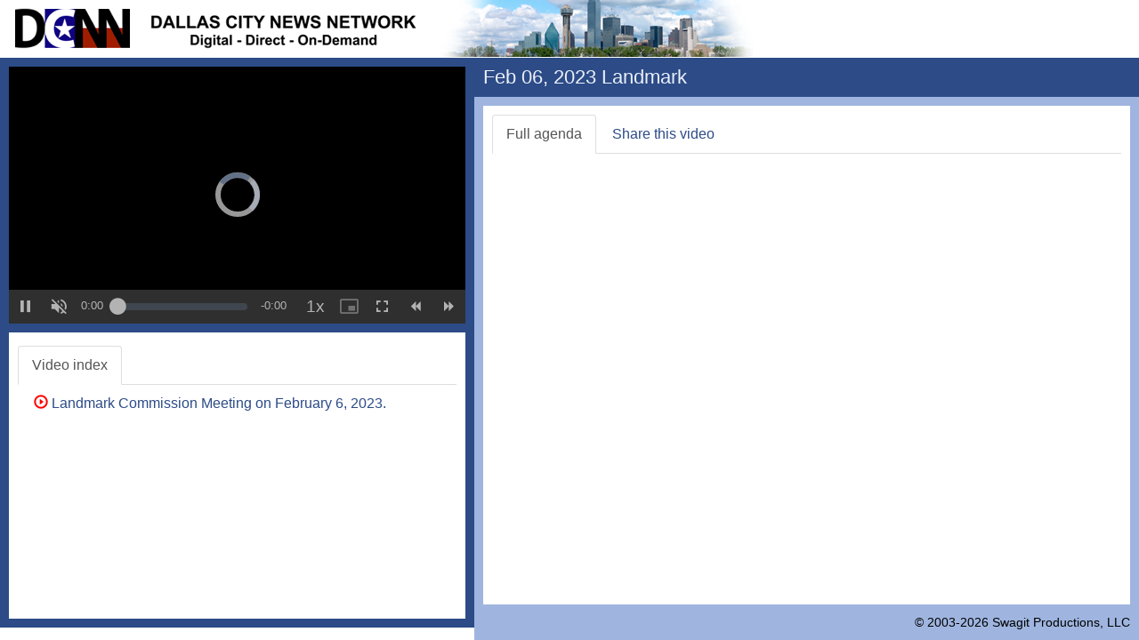

--- FILE ---
content_type: text/html; charset=utf-8
request_url: https://dallastx.new.swagit.com/videos/206930
body_size: 55661
content:
<!DOCTYPE html>
<html lang="en">
<head>
  <meta charset="utf-8">
  <meta http-equiv="X-UA-Compatible" content="IE=edge">
  <meta name="viewport" content="width=device-width, initial-scale=1">  <meta http-equiv="Content-Type" content="text/html; charset=iso-8859-1" />
  
  <title>Feb 06, 2023 Landmark - Dallas, TX</title>

  <script src="/assets/application-84b1c92415b2ab208d522e647cfca26328d1b8e25e43fd8db4c69271e3a18c2d.js" data-turbolinks-track="true"></script>

  <!-- Latest compiled and minified CSS -->
  <link rel="stylesheet" href="https://maxcdn.bootstrapcdn.com/bootstrap/3.3.7/css/bootstrap.min.css" integrity="sha384-BVYiiSIFeK1dGmJRAkycuHAHRg32OmUcww7on3RYdg4Va+PmSTsz/K68vbdEjh4u" crossorigin="anonymous">
  <!-- Latest compiled and minified JavaScript -->
  <script src="https://maxcdn.bootstrapcdn.com/bootstrap/3.3.7/js/bootstrap.min.js" integrity="sha384-Tc5IQib027qvyjSMfHjOMaLkfuWVxZxUPnCJA7l2mCWNIpG9mGCD8wGNIcPD7Txa" crossorigin="anonymous"></script>
  <meta property="og:title" content="Feb 06, 2023 Landmark - Dallas, TX" />
  <link rel="stylesheet" href="/css/social-likes_flat.css">

  <link href="https://cdn.jsdelivr.net/npm/video.js@7.20.2/dist/video-js.min.css" rel="stylesheet" />
  <link href="/css/vjs-skin.css" rel="stylesheet" />

  <!-- If you'd like to support IE8 (for Video.js versions prior to v7) -->
  <script src="https://cdn.jsdelivr.net/npm/videojs-ie8@1.1.2/dist/videojs-ie8.min.js"></script>

  <script src="https://cdn.jsdelivr.net/npm/video.js@7.20.2/dist/video.min.js"></script>
  <script src="https://cdn.jsdelivr.net/npm/videojs-flash@2.2.1/dist/videojs-flash.min.js"></script>
  <script src="https://cdn.jsdelivr.net/npm/@brightcove/videojs-flashls-source-handler@1.4.8/dist/videojs-flashls-source-handler.min.js"></script>
    
  <script src="/jwplayer-8.14.0/jwplayer.js"></script>
  <script type="text/javascript">jwplayer.key="w/w1LBkqYA/K1cL06BsNVzYmXXMUVMMItKzpqeGp6MiUr0Bs";</script>

  <style type="text/css">

    .vjs-text-track-display div {
      font-size: 1.15em;
    }
    video::-webkit-media-text-track-display {
      font-size: 1.15em;
      font-size: 1.5vh;
    }

    .video-js .vjs-remaining-time {
      margin-right: 10px;
    }

    #vjs-player .vjs-mouse-display {
      z-index: 2;
    }



    /*
    .media-heading {font-size: 20px;font-weight: bold;}
    */
		h1 {
			font-size: 22px;
		}
		h2 {
			font-size: 20px;
		}
		h3 {
			font-size: 18px;
		}
		h4 {
			font-size: 16px;
		}
    h5 {
			font-size: 14px;
		}
    h6 {
			font-size: 12px;
		}

    body {
      font-size: 16px;
    }

    em { color: red; }

    #header {
        width:100%;
        height:64px;
        background-image:url(/images/logos/dallastx-wide.png);
        background-repeat:no-repeat;
        background-color: #e5dbd5;
        background-color: #ffffff;
        cursor:pointer;
      height: 65px; /*Height of top section*/
      border-bottom: thin solid #ffffff;
      color: #E1E1C8;
    }

    #footerbar {
      background: #9FB5E0;
      padding-bottom: 10px;
      color: #000000;
      /* dkk
      border-top: 1px solid #2C4B87;
      */
    }
    #footerbar a:link, #footerbar a:visited, #footerbar a:active, #footerbar a:hover {
      color: #000000;
      text-decoration:none;
    }
    #footerbar a:hover {
      text-decoration:underline;
    }

    #copyright {
      text-align: right;
      font-size: 90%;
      padding-right: 10px;
    }

    #disclaimer {
      text-align: center;
      font-size: 80%;
    }

    #title, #xs-title {
      background: #2C4B87;
      padding: 10px;
    }
    #title h1, #xs-title h1 {
      margin: 0;
      color: #EBF0FA;
    }

    #contentwrap {
      background: #9FB5E0;
      padding: 10px;
    }

    #leftcolumnwrap {
      background: #2C4B87;
      padding:10px;
    }

    #info-image {
      height:93px;
      height:71px;
      padding-right:10px;
      padding-bottom:10px;
    }

    #info {
      padding:10px;
      margin-top:10px;
      min-height: 120px;
      overflow-x: hidden;
    }

    #xshare label, #xshare b {
      color: #2C4B87;
    }

    #share hr {
      margin-top:0px;
      margin-bottom: 10px;
    }

    a, a:hover, a:focus {
      color: #2C4B87;
    }

    .btn-link {
      color: #2C4B87;
    }

    .nav-tabs > li > a:hover, .nav-tabs > li > a:focus {
      background-color: #EBF0FA;
      color: #333;
    }

    .row-no-padding > [class*="col-"] {
      padding-left: 0 !important;
      padding-right: 0 !important;
    }

    .jssocials-share a {
      padding-top: 3px;
      padding-bottom: 3px;
    }
  </style>

  <script type="text/javascript" src="/js/jquery.ba-hashchange.js"></script>

  <!-- Google tag (gtag.js) -->
  <script async src="https://www.googletagmanager.com/gtag/js?id=UA-34101824-26"></script>
  <script>
    window.dataLayer = window.dataLayer || [];
    function gtag(){dataLayer.push(arguments);}
    gtag('js', new Date());

    gtag('config', 'UA-34101824-26', {
      page_location: 'https://dallastx.swagit.com/dallastx/videos/Feb 06, 2023 Landmark'
    });
  </script>

  <style>

    /* Small Devices, Tablets */
    @media only screen and (min-width : 992px) {
      body {
        /* overflow:hidden;*/
      }

    }
    .tab-pane {
      height: 100%;
      overflow-x: hidden;
    }
    @media (max-width: 992px){
      body {
        overflow: auto;
      }
    }
  </style>

  <script type="text/javascript">
    function test(what) {
      alert(what);
    }

    // $.noConflict();

    function isBreakpoint( alias ) {
        return jQuery('.device-' + alias).is(':visible');
    }

    function resizePage() {


      if( isBreakpoint('lg') ||  isBreakpoint('md')) {
        jQuery('#info .tab-pane').height(
          // jQuery(window).height() - jQuery('#header').outerHeight() - (jQuery('#leftcolumnwrap').outerHeight() - jQuery('#info').height())
          jQuery(window).height() - jQuery('#header').outerHeight() - (jQuery('#leftcolumnwrap').outerHeight() - jQuery('#info .tab-pane').height())
        );

        jQuery('#contentwrap .tab-pane').height(
          jQuery(window).height() - jQuery('#header').outerHeight() - (jQuery('#contentwrap').outerHeight() - jQuery('#contentwrap .tab-pane').height()) - jQuery('#title').outerHeight() - jQuery('#footerbar').outerHeight()
        );

        jQuery('#agendaframe').height(
          jQuery('#contentwrap .tab-pane').height()
        );

        jQuery('#pdf').height(
          jQuery('#contentwrap .tab-pane').height()
        );

        jQuery('#document').height(
          jQuery('#contentwrap .tab-pane').height() - 10
        );

        jQuery('#agendaframe').width(
          jQuery('#contentwrap .tab-pane').width() - 10
        );

        $('[href="#full-agenda"]').tab('show');

        // jQuery('.cpx').collapse('show');

        jQuery('.cpx').removeClass("collapse");
        jQuery('.cpx').addClass("collapse.in");
      } else {
        // jQuery('#info').css('height', 'auto');
        // jQuery('#contentwrap .tab-pane').css('height', 'auto');

        jQuery('#document').height(350);

        // targetHeight = jQuery(window).height() - jQuery('#leftcolumnwrap').outerHeight() - (jQuery('#contentwrap').outerHeight() - jQuery('#contentwrap .tab-pane').height()) - jQuery('#title').outerHeight() - jQuery('#footerbar').outerHeight();

        // jQuery('#contentwrap .tab-pane').height(
        //    targetHeight > 50 ? targetHeight : 50
        // );

        // dkk

        jQuery('#document').height(
          jQuery('#contentwrap .tab-pane').height() - 10
        );

        jQuery('#agendaframe').height(
          // jQuery('#contentwrap .tab-pane.active').height()
          "100%"
        );
        jQuery('#agendaframe').width(
          jQuery('#contentwrap .tab-pane.active').width()
        );

        $('[href="#video-index-sm"]').tab('show');

        // jQuery('.cpx').collapse('hide');
        // jQuery('.cpx').collapse('hide');
        jQuery('.cpx').removeClass("collapse.in");
        jQuery('.cpx').addClass("collapse");

      }
    }

    jQuery(window).resize(function($) {
      resizePage();
    });

    jQuery(document).ready(function($) {
      resizePage();
    });
  </script>

  <script type="text/javascript" src="https://cdn.jsdelivr.net/jquery.jssocials/1.5.0/jssocials.min.js"></script>

  <link rel="stylesheet" href="https://cdnjs.cloudflare.com/ajax/libs/font-awesome/4.5.0/css/font-awesome.css" />

  <link type="text/css" rel="stylesheet" href="https://cdn.jsdelivr.net/jquery.jssocials/1.5.0/jssocials.css" />

  <link type="text/css" rel="stylesheet" href="https://cdn.jsdelivr.net/jquery.jssocials/1.5.0/jssocials-theme-flat.css" />

  <style>
    /* Customization css style */
    .theo-primary-color,
    .vjs-selected {
        /* color: #C60203 !important; */
        /* color: #D01415 !important; */
        color: #FF1D1D !important;
    }

    .theo-primary-background {
        color: #ffffff !important;
        background-color: #C60203 !important;
        /* background-color: #D01415 !important; */
        /* background-color: #FF1D1D !important; */
    }

    /* Set other image */
    .theoplayer-skin .vjs-big-play-button:before {
      content: "";
      background: url("[data-uri]")
        no-repeat 0 0;
      /* background: url('http://i.stack.imgur.com/LT3WE.png') no-repeat 0 0; */ /* Use image instead */
      background-size: 100%;
      display: block;
    }
    /* Remove default THEOplayer image */
    .theo-big-play-button-svg-container svg {
      display: none;
    }
    /* Remove default spotlight around button on focus */
    .theoplayer-skin:hover .vjs-big-play-button:after,
    .theoplayer-skin .vjs-big-play-button:focus:after {
      opacity: 0;
    }

    .theoplayer-webvtt-region-default > div {
      min-width: 100%;
    }

    .fa .theo-button-tooltip {
      -webkit-font-smoothing: auto;
    }
  </style>
  <script>
    var _rollbarConfig = {
      accessToken: "08b7e09eefdd499cb6ea34a1f7f8405c",
      captureUncaught: false, // was true
      captureUnhandledRejections: true,
      payload: {
        environment: "production"
      }
    };
    // Rollbar Snippet
    !function(r){var e={};function o(n){if(e[n])return e[n].exports;var t=e[n]={i:n,l:!1,exports:{}};return r[n].call(t.exports,t,t.exports,o),t.l=!0,t.exports}o.m=r,o.c=e,o.d=function(r,e,n){o.o(r,e)||Object.defineProperty(r,e,{enumerable:!0,get:n})},o.r=function(r){"undefined"!=typeof Symbol&&Symbol.toStringTag&&Object.defineProperty(r,Symbol.toStringTag,{value:"Module"}),Object.defineProperty(r,"__esModule",{value:!0})},o.t=function(r,e){if(1&e&&(r=o(r)),8&e)return r;if(4&e&&"object"==typeof r&&r&&r.__esModule)return r;var n=Object.create(null);if(o.r(n),Object.defineProperty(n,"default",{enumerable:!0,value:r}),2&e&&"string"!=typeof r)for(var t in r)o.d(n,t,function(e){return r[e]}.bind(null,t));return n},o.n=function(r){var e=r&&r.__esModule?function(){return r.default}:function(){return r};return o.d(e,"a",e),e},o.o=function(r,e){return Object.prototype.hasOwnProperty.call(r,e)},o.p="",o(o.s=0)}([function(r,e,o){var n=o(1),t=o(4);_rollbarConfig=_rollbarConfig||{},_rollbarConfig.rollbarJsUrl=_rollbarConfig.rollbarJsUrl||"https://cdnjs.cloudflare.com/ajax/libs/rollbar.js/2.7.1/rollbar.min.js",_rollbarConfig.async=void 0===_rollbarConfig.async||_rollbarConfig.async;var a=n.setupShim(window,_rollbarConfig),l=t(_rollbarConfig);window.rollbar=n.Rollbar,a.loadFull(window,document,!_rollbarConfig.async,_rollbarConfig,l)},function(r,e,o){var n=o(2);function t(r){return function(){try{return r.apply(this,arguments)}catch(r){try{console.error("[Rollbar]: Internal error",r)}catch(r){}}}}var a=0;function l(r,e){this.options=r,this._rollbarOldOnError=null;var o=a++;this.shimId=function(){return o},"undefined"!=typeof window&&window._rollbarShims&&(window._rollbarShims[o]={handler:e,messages:[]})}var i=o(3),d=function(r,e){return new l(r,e)},c=function(r){return new i(d,r)};function s(r){return t(function(){var e=Array.prototype.slice.call(arguments,0),o={shim:this,method:r,args:e,ts:new Date};window._rollbarShims[this.shimId()].messages.push(o)})}l.prototype.loadFull=function(r,e,o,n,a){var l=!1,i=e.createElement("script"),d=e.getElementsByTagName("script")[0],c=d.parentNode;i.crossOrigin="",i.src=n.rollbarJsUrl,o||(i.async=!0),i.onload=i.onreadystatechange=t(function(){if(!(l||this.readyState&&"loaded"!==this.readyState&&"complete"!==this.readyState)){i.onload=i.onreadystatechange=null;try{c.removeChild(i)}catch(r){}l=!0,function(){var e;if(void 0===r._rollbarDidLoad){e=new Error("rollbar.js did not load");for(var o,n,t,l,i=0;o=r._rollbarShims[i++];)for(o=o.messages||[];n=o.shift();)for(t=n.args||[],i=0;i<t.length;++i)if("function"==typeof(l=t[i])){l(e);break}}"function"==typeof a&&a(e)}()}}),c.insertBefore(i,d)},l.prototype.wrap=function(r,e,o){try{var n;if(n="function"==typeof e?e:function(){return e||{}},"function"!=typeof r)return r;if(r._isWrap)return r;if(!r._rollbar_wrapped&&(r._rollbar_wrapped=function(){o&&"function"==typeof o&&o.apply(this,arguments);try{return r.apply(this,arguments)}catch(o){var e=o;throw e&&("string"==typeof e&&(e=new String(e)),e._rollbarContext=n()||{},e._rollbarContext._wrappedSource=r.toString(),window._rollbarWrappedError=e),e}},r._rollbar_wrapped._isWrap=!0,r.hasOwnProperty))for(var t in r)r.hasOwnProperty(t)&&(r._rollbar_wrapped[t]=r[t]);return r._rollbar_wrapped}catch(e){return r}};for(var p="log,debug,info,warn,warning,error,critical,global,configure,handleUncaughtException,handleUnhandledRejection,captureEvent,captureDomContentLoaded,captureLoad".split(","),u=0;u<p.length;++u)l.prototype[p[u]]=s(p[u]);r.exports={setupShim:function(r,e){if(r){var o=e.globalAlias||"Rollbar";if("object"==typeof r[o])return r[o];r._rollbarShims={},r._rollbarWrappedError=null;var a=new c(e);return t(function(){e.captureUncaught&&(a._rollbarOldOnError=r.onerror,n.captureUncaughtExceptions(r,a,!0),n.wrapGlobals(r,a,!0)),e.captureUnhandledRejections&&n.captureUnhandledRejections(r,a,!0);var t=e.autoInstrument;return!1!==e.enabled&&(void 0===t||!0===t||"object"==typeof t&&t.network)&&r.addEventListener&&(r.addEventListener("load",a.captureLoad.bind(a)),r.addEventListener("DOMContentLoaded",a.captureDomContentLoaded.bind(a))),r[o]=a,a})()}},Rollbar:c}},function(r,e){function o(r,e,o){if(e.hasOwnProperty&&e.hasOwnProperty("addEventListener")){for(var n=e.addEventListener;n._rollbarOldAdd&&n.belongsToShim;)n=n._rollbarOldAdd;var t=function(e,o,t){n.call(this,e,r.wrap(o),t)};t._rollbarOldAdd=n,t.belongsToShim=o,e.addEventListener=t;for(var a=e.removeEventListener;a._rollbarOldRemove&&a.belongsToShim;)a=a._rollbarOldRemove;var l=function(r,e,o){a.call(this,r,e&&e._rollbar_wrapped||e,o)};l._rollbarOldRemove=a,l.belongsToShim=o,e.removeEventListener=l}}r.exports={captureUncaughtExceptions:function(r,e,o){if(r){var n;if("function"==typeof e._rollbarOldOnError)n=e._rollbarOldOnError;else if(r.onerror){for(n=r.onerror;n._rollbarOldOnError;)n=n._rollbarOldOnError;e._rollbarOldOnError=n}var t=function(){var o=Array.prototype.slice.call(arguments,0);!function(r,e,o,n){r._rollbarWrappedError&&(n[4]||(n[4]=r._rollbarWrappedError),n[5]||(n[5]=r._rollbarWrappedError._rollbarContext),r._rollbarWrappedError=null),e.handleUncaughtException.apply(e,n),o&&o.apply(r,n)}(r,e,n,o)};o&&(t._rollbarOldOnError=n),r.onerror=t}},captureUnhandledRejections:function(r,e,o){if(r){"function"==typeof r._rollbarURH&&r._rollbarURH.belongsToShim&&r.removeEventListener("unhandledrejection",r._rollbarURH);var n=function(r){var o,n,t;try{o=r.reason}catch(r){o=void 0}try{n=r.promise}catch(r){n="[unhandledrejection] error getting `promise` from event"}try{t=r.detail,!o&&t&&(o=t.reason,n=t.promise)}catch(r){}o||(o="[unhandledrejection] error getting `reason` from event"),e&&e.handleUnhandledRejection&&e.handleUnhandledRejection(o,n)};n.belongsToShim=o,r._rollbarURH=n,r.addEventListener("unhandledrejection",n)}},wrapGlobals:function(r,e,n){if(r){var t,a,l="EventTarget,Window,Node,ApplicationCache,AudioTrackList,ChannelMergerNode,CryptoOperation,EventSource,FileReader,HTMLUnknownElement,IDBDatabase,IDBRequest,IDBTransaction,KeyOperation,MediaController,MessagePort,ModalWindow,Notification,SVGElementInstance,Screen,TextTrack,TextTrackCue,TextTrackList,WebSocket,WebSocketWorker,Worker,XMLHttpRequest,XMLHttpRequestEventTarget,XMLHttpRequestUpload".split(",");for(t=0;t<l.length;++t)r[a=l[t]]&&r[a].prototype&&o(e,r[a].prototype,n)}}}},function(r,e){function o(r,e){this.impl=r(e,this),this.options=e,function(r){for(var e=function(r){return function(){var e=Array.prototype.slice.call(arguments,0);if(this.impl[r])return this.impl[r].apply(this.impl,e)}},o="log,debug,info,warn,warning,error,critical,global,configure,handleUncaughtException,handleUnhandledRejection,_createItem,wrap,loadFull,shimId,captureEvent,captureDomContentLoaded,captureLoad".split(","),n=0;n<o.length;n++)r[o[n]]=e(o[n])}(o.prototype)}o.prototype._swapAndProcessMessages=function(r,e){var o,n,t;for(this.impl=r(this.options);o=e.shift();)n=o.method,t=o.args,this[n]&&"function"==typeof this[n]&&("captureDomContentLoaded"===n||"captureLoad"===n?this[n].apply(this,[t[0],o.ts]):this[n].apply(this,t));return this},r.exports=o},function(r,e){r.exports=function(r){return function(e){if(!e&&!window._rollbarInitialized){for(var o,n,t=(r=r||{}).globalAlias||"Rollbar",a=window.rollbar,l=function(r){return new a(r)},i=0;o=window._rollbarShims[i++];)n||(n=o.handler),o.handler._swapAndProcessMessages(l,o.messages);window[t]=n,window._rollbarInitialized=!0}}}}]);
    // End Rollbar Snippet
  </script>
</head>
<body>
  <div class="container-fluid">
  <div class="row row-no-padding">
    <div class="col-md-12">
      <div id="header" onclick="window.open('http://www.dallascityhall.com')" class="hidden-xs hidden-sm">
      </div>
    </div>
  </div>
  <div class="row row-no-padding">
    <div class="col-md-5">
      <div id="leftcolumnwrap">
        <!--<div id="xs-title" class="hidden-xs hidden-sm"><h1>Feb 06, 2023 Landmark</h1></div>-->

      <style type="text/css">
        .video-js .vjs-current-time {
          display: block;
        }
      </style>

  <div class="embed-responsive embed-responsive-16by9">
    <div class="embed-responsive-item">
      <div id="player"></div>

      <video-js id="vjs-player" class="vjs-default-skin vjs-big-play-centered vjs-16-9" crossorigin="anonymous" controls>
      <!--
        <p class="vjs-no-js">
          To view this video please enable JavaScript, and consider upgrading to a
          web browser that
          <a href="https://videojs.com/html5-video-support/" target="_blank">supports HTML5 video</a>
        </p>
      -->

        </video-js>
    </div>
  </div>
<!--
      <video id="player" class="video-js vjs-16-9" controls autoplay preload="auto">
        <p class="vjs-no-js">
          To view this video please enable JavaScript, and consider upgrading to a web browser that
          <a href="http://videojs.com/html5-video-support/" target="_blank">supports HTML5 video</a>
        </p>
      </video>
-->
    	<div id="info" class="hidden-xs hidden-sm" style="background-color:#fff;">
        <ul id="videoTabs" class="nav nav-tabs" role="tablist" style="padding-top:5px;">
          <li role="presentation" class="active"><a href="#video-index" id="video-index-tab" role="tab" data-toggle="tab" aria-controls="video-index" aria-expanded="true">Video index</a></li>
        </ul>
        <div id="videoTabContent" class="tab-content" style="padding-top:10px;">
          <div role="tabpanel" class="tab-pane active" id="video-index" aria-labelledby="video-index-tab">
              <div class="media" style="padding-left:8px;">
    <div class="media-left media-top">
      <span class="playerControl" data-id="22858867" data-ts="4" data-end-ts="13518" data-title="Landmark Commission Meeting on February 6, 2023."></span>
    </div>
    <div class="media-body">

      <div class="media-heading" id="item-22858867">
          <a class="playerControl" data-id="22858867" data-ts="4" data-end-ts="13518" data-title="Landmark Commission Meeting on February 6, 2023." href="/play/206930/4"><span class="glyphicon glyphicon-play-circle" style="color: red;" aria-hidden="true"></span> Landmark Commission Meeting on February 6, 2023.</a>
      </div>
        <div class="cpx" id="md-index22858867">
        </div>
    </div>
  </div>

          </div> <!-- /tabpanel -->
        </div> <!-- /VideoTabContent -->
      </div> <!-- /info -->
    </div> <!-- /left col wrap -->

    </div> <!-- /left col -->
    <div class="col-md-7">
      <div id="title" class="hidden-xs hidden-sm"><h1>Feb 06, 2023 Landmark</h1></div>
        <div id="contentwrap">
          <div style="background-color:#fff;padding:10px;">
          <ul id="myTabs" class="my-tabs nav nav-tabs hidden-xs hidden-sm" role="tablist">
            <li role="presentation" class="active"><a href="#full-agenda" aria-controls="full-agenda" role="tab" data-toggle="tab">Full agenda</a></li>
            <li role="presentation"><a href="#share" aria-controls="share" role="tab" data-toggle="tab">Share this video</a></li>
          </ul>
          <ul id="myTabs" class="my-tabs nav nav-tabs visible-xs visible-sm" role="tablist">
            <li role="presentation"><a href="#video-index-sm" aria-controls="video-index-sm" role="tab" data-toggle="tab">Video Index</a></li>
            <li role="presentation" class="active"><a href="#full-agenda" aria-controls="full-agenda" role="tab" data-toggle="tab">Full agenda</a></li>
            <li role="presentation"><a href="#share" aria-controls="share" role="tab" data-toggle="tab">Share</a></li>
          </ul>
            <!-- tab content -->
            <div class="tab-content my-tabs-tab-content" style="padding-top:10px;">

              <div role="tabpanel" class="tab-pane active" id="full-agenda">
<!-- af -->
                <div id="agendaframe" style="-webkit-overflow-scrolling: touch; overflow-y: scroll;">
                    <!--
                  <div id="pdf"  style="background-color:#666666;">
                    <embed src='/system/agendas/147966/original/2-27 DallasCC.pdf?1551292673#' type='application/pdf' width='100%' height='100%'></embed>
                  </div>
                  -->
                  <script>
                      var iOS = /iPad|iPhone|iPod/.test(navigator.userAgent) && !window.MSStream;
                      if (iOS) {
                        document.write('<iframe id="document" name="document" width="100%" height="100%" src="https://drive.google.com/viewerng/viewer?url=https://swagit-attachments.granicus.com/uploads/video/agenda_file/206930/2-6_DallasLC.pdf?pid=explorer&efh=false&a=v&chrome=false&embedded=true" frameborder="0" allowfullscreen></iframe>');
                      } else {
                        document.write('<iframe id="document" name="document" width="100%" height="100%" src="https://swagit-attachments.granicus.com/uploads/video/agenda_file/206930/2-6_DallasLC.pdf" frameborder="0" allowfullscreen></iframe>');
                      }
                  </script>
                </div> <!-- /agendaframe -->
              </div> <!-- /full-agenda -->

            <div role="tabpanel" class="hidden-md hidden-lg tab-pane" id="video-index-sm">
                <div class="media" style="padding-left:8px;">
    <div class="media-left media-top">
      <span class="playerControl" data-id="22858867" data-ts="4" data-end-ts="13518" data-title="Landmark Commission Meeting on February 6, 2023."></span>
    </div>
    <div class="media-body">

      <div class="media-heading" id="item-22858867">
          <a class="playerControl" data-id="22858867" data-ts="4" data-end-ts="13518" data-title="Landmark Commission Meeting on February 6, 2023." href="/play/206930/4"><span class="glyphicon glyphicon-play-circle" style="color: red;" aria-hidden="true"></span> Landmark Commission Meeting on February 6, 2023.</a>
      </div>
        <div class="cpx" id="sm-index22858867">
        </div>
    </div>
  </div>

              <script>
                $('#video-index-sm .cpx').on('hide.bs.collapse', function (e) {
                  console.log(e.currentTarget.id);
                  $('#itemCollapse-' + e.currentTarget.id).removeClass("glyphicon-triangle-top").addClass("glyphicon-triangle-bottom");
                });
                $('#video-index-sm .cpx').on('show.bs.collapse', function (e) {
                  console.log(e.currentTarget.id);
                  $('#itemCollapse-' + e.currentTarget.id).removeClass("glyphicon-triangle-bottom").addClass("glyphicon-triangle-top");
                });
              </script>
              </div>
              <div role="tabpanel" class="tab-pane" id="share">
                <div class="row">
                  <div class="col-lg-9">
                    <h3>Link</h3>
                      <form class="form-inline">
                        <div class="form-group">
                          <div class="checkbox">
                            <label>
                              Start video at
                                <div class="form-group">
                                  <input type="text" class="form-control" style="width:85px;background-color: #fff;" id="start_at" aria-label="start timestamp" placeholder="00:00:00" readonly>
                                </div>
                              <input type="checkbox" id="start_video_at" aria-label="Checkbox to generate shareable link "> 
                            </label>
                          </div>
                        </div>
                      </form><br>
                    <form>
                      <div class="form-group">
                        <input type="text" class="form-control" id="url" placeholder="URL" value="https://dallastx.new.swagit.com/videos/206930" onclick="this.select();">
                      </div>
                    </form>

                    <style>
                      .social-likes__button_email, .social-likes__button_email:hover, .social-likes__button_email:focus  {
                        color: #ffffff;
                        text-decoration: none;
                      }

                    </style>

                    <h3>Social</h3>

                    <div id="social"></div>

                        <script>
                          jsSocials.shareStrategies["my_popup"] = function(args) {
                            return $("<a>").click(function() {
                              let width = 800; let height = 600; // was this default
                              // let width = 600; let height = 500; // was social-likes-next

                              let left = Math.round(screen.width / 2 - width / 2);
                              let top = 0;
                              if (screen.height > height) {
                                top = Math.round(screen.height / 3 - height / 2);
                              }
                              window.open(args.shareUrl, "MyShareWindow", "width=" + width + ", height=" + height + ", left=" + left + ", top=" + top + ", location=1, resizeable=1, menubar=0, scrollbars=0, status=0, titlebar=0, toolbar=0");
                            });
                          };

                          $("#social").jsSocials({
                            shares: [
                              { share: "email", label: "Email", url: "/videos/206930" }, 
                              { share: "facebook", label: "Facebook", url: "/videos/206930" }, 
                              { share: "twitter", label: "Twitter", url: "/videos/206930" }, 
                              { share: "linkedin", label: "LinkedIn", url: "/videos/206930" }],
                            shareIn: 'my_popup',
                            showCount: false,
                            onRendered: setSocialAttributes()
                          });
                          function setSocialAttributes() {
                            setTimeout(() => {
                                $("#share .jssocials-share-email a").attr({
                                  "aria-label": "Share via email",
                                  "role": "button",
                                  "name": "email-share"
                                }).attr("tabindex", "0")
                                $("#share .jssocials-share-facebook a").attr({
                                  "aria-label": "Share on Facebook",
                                  "role": "button",
                                  "name": "facebook-share"
                                }).attr("tabindex", "0")
                                  .on("keypress", function(event) {
                                    if (event.key === "Enter") {
                                      $(this).click();
                                    }
                                  })
                                $("#share .jssocials-share-twitter a").attr({
                                  "aria-label": "Share on Twitter",
                                  "role": "button",
                                  "name": "twitter-share"
                                }).attr("tabindex", "0")
                                  .on("keypress", function(event) {
                                    if (event.key === "Enter") {
                                      $(this).click();
                                    }
                                  })
                                $("#share .jssocials-share-linkedin a").attr({
                                  "aria-label": "Share on Linkedin",
                                  "role": "button",
                                  "name": "linkedin-share"
                                }).attr("tabindex", "0")
                                  .on("keypress", function(event) {
                                    if (event.key === "Enter") {
                                      $(this).click();
                                    }
                                  })                                
                              }, 100);
                            }
                          </script>

                              <h3>Embed</h3>
                              <form class="form-inline">
                                <div class="form-group">
                                  <div class="checkbox">
                                  <label>
                                     Disable autoplay on embedded content?
                                     <input type="checkbox" id="autoplay-embed" aria-label="Checkbox to disable autoplay on embedded content">
                                  </label>
                                  </div>
                                </div>
                              </form><br>
                              <textarea class="form-control" cols="40" id="embedVideo" name="segment[embed]" onclick="this.select();" rows="3">&lt;iframe title=&quot;Swagit Video Player&quot; width=&quot;640&quot; height=&quot;360&quot; src=&quot;https://dallastx.new.swagit.com/videos/206930/embed&quot; frameborder=&quot;0&quot; allowfullscreen&gt;&lt;/iframe&gt;</textarea>
                                  <h3>Download</h3>
                                  <a class="btn btn-default" href="https://dallastx.new.swagit.com/videos/206930/download" role="button">Download</a>

                                  <div id="download-current-item" style="display: none;">
                                  <h3>Download Selected Item</h3>
                                  <blockquote>
                                    <p id="current-item-title"></p>
                                  </blockquote>
                                  <!--
                                  <a class="btn btn-default" href="https://dallastx.new.swagit.com/videos/206930/download_section" role="button">Download</a>
                                  -->
                                  <form class="button_to" method="post" action="https://dallastx.new.swagit.com/videos/206930/download_section" data-remote="true"><input data-xdisable-with="Preparing download.." id="download-selected-item-button" class="btn btn-default" type="submit" value="Download" /><input type="hidden" name="authenticity_token" value="U+I3kEG9R9K9i2/0yHBrUHWSyoJMiI49dl6q6fEYxOjqGzaYNpyFrQ4EWdETtKGj0/BRWN04in70rRTmaUlF5A==" /><input type="hidden" name="section_end" value="13518" /><input type="hidden" name="section_start" value="0" /></form>
                                  </div>
                        </div>
                      </div>
                    </div><!-- /share -->

                    <!-- transcript -->

                    <!-- /transcript -->
                  </div>
                  <!-- /tab content -->
                </div>
              </div> <!-- contentwrap -->
              <div id="footerbar">
                <div id="copyright">&copy; 2003-2026 <a href="http://www.swagit.com">Swagit Productions, LLC</a></div>
              </div> <!-- /footerbar -->
            </div> <!-- /col-md-7 -->
          </div> <!-- /row -->
</div> <!-- /container -->

<div class="device-xs visible-xs"></div>
<div class="device-sm visible-sm"></div>
<div class="device-md visible-md"></div>
<div class="device-lg visible-lg"></div>

<!-- hls.js -->
<script src="https://cdn.jsdelivr.net/npm/hls.js@0.12.0/dist/hls.min.js"></script>

<script type="text/javascript">
  var mimeCodec = 'video/mp4; codecs="avc1.42E01E, mp4a.40.2"';

  var USER_AGENT = window.navigator.userAgent;
  var IS_IE11 = (/Trident\/7.0/i).test(USER_AGENT) && (/rv:11.0/).test(USER_AGENT);
  var IS_EDGE = (/Edge/i).test(USER_AGENT);
  var IS_CHROME = !IS_EDGE && (/Chrome/i).test(USER_AGENT);

  var IS_IPAD = /iPad/i.test(USER_AGENT);
  var IS_IPHONE = /iPhone/i.test(USER_AGENT) && !IS_IPAD;
  var IS_IPOD = /iPod/i.test(USER_AGENT);
  var IS_IOS = IS_IPHONE || IS_IPAD || IS_IPOD;

  var IS_ANDROID = /Android/i.test(USER_AGENT);
  var IS_SAFARI = /Safari/i.test(USER_AGENT) && !IS_CHROME && !IS_ANDROID && !IS_EDGE;
  var IS_ANY_SAFARI = (IS_SAFARI || IS_IOS) && !IS_CHROME;

  var go_for_ng = true;


  var base_url = 'https://dallastx.new.swagit.com/videos/206930';
  var round_seconds = 0;
  var lastPos = -1;

  if (go_for_ng) {
    console.log('vjs');

    var element = document.querySelector("#vjs-player");
/*
    element.classList.add("video-js");
    element.classList.add("vjs-default-skin");
    element.classList.add("vjs-big-play-centered");
    element.classList.add("vjs-fluid");
*/
    (function(window, videojs) {

      if (typeof videojs.options.hls !== 'object') {
        videojs.options.hls = {};
      }

      if (videojs.browser.IS_ANDROID && videojs.options.hls.enableLowInitialPlaylist === undefined) {
        videojs.options.hls.enableLowInitialPlaylist = true;
      } // use vhs on everything that isn't Safari

      if (videojs.options.hls.overrideNative === undefined && !videojs.browser.IS_ANY_SAFARI) {
        videojs.options.hls.overrideNative = true;
      }

      if (!(videojs.browser.IS_ANY_SAFARI || videojs.browser.IS_IOS)) {
      }

        var player = window.player = videojs('vjs-player', { "controls": true, "autoplay": "muted", "preload": "auto", playsinline: true, flash: {swf: "https://unpkg.com/@brightcove/videojs-flashls-source-handler/dist/video-js.swf"}, playbackRates: [0.5, 1, 1.5, 2]});

      player.ready(function(){
        var settings = this.textTrackSettings;
        settings.setValues({
          "backgroundOpacity": "0.5"
        });
        settings.updateDisplay();
      });
      
        player.src({type: "application/x-mpegURL", src: "https://archive-stream.granicus.com/OnDemand/_definst_/mp4:swagitVideo/dallastx/ba003f70-d83a-444d-a202-a9a011e5e5ec.mp4/playlist.m3u8"});
    }(window, window.videojs));

    player.on("timeupdate", function(e) {
      var vtime = player.currentTime();

      var date = new Date(null);
      round_seconds = Math.round(vtime);
      date.setSeconds(round_seconds); // specify value for SECONDS here
      var result = date.toISOString().substr(11, 8);

      if (!$("#start_video_at").is(":checked")) {
        $('#start_at').val(result);
      }

      if ((vtime > (lastPos + 1)) || (vtime < (lastPos - 1))) {
        $("#transcript-fragments a").css('font-weight', '400');

        $("#transcript-fragments a").filter(function() {
          return parseFloat($(this).attr("data-ts")) <= vtime;
        }).last().css('font-weight', 'bold');
        lastPos = vtime;
      }
    });

    jQuery(".playerControl").click(function (event) {
      event.preventDefault();
      var id = $(this).data("id");
      var timestamp = $(this).data("ts");
      var end_timestamp = $(this).data("end-ts");

      $('#section_end').val(result);
      $( "#current-item-title" ).html($(this).data("title"));
      $( "#download-current-item" ).show();

      var date = new Date(null);
      round_seconds = Math.round(timestamp);
      date.setSeconds(round_seconds); // specify value for SECONDS here
      var result = date.toISOString().substr(11, 8);
      $("input[name=section_start]").val(timestamp);

      var date = new Date(null);
      round_seconds = Math.round(end_timestamp);
      date.setSeconds(round_seconds); // specify value for SECONDS here
      var result = date.toISOString().substr(11, 8);
      $("input[name=section_end]").val(end_timestamp);

      $("#download-selected-item-button").prop('disabled', false);
      $("#download-selected-item-button").val("Download");

      player.currentTime(timestamp);
      console.log("ts: " + timestamp + " to: " + end_timestamp);
    });

    var seek = function(timestamp) {
      player.currentTime(timestamp);
      player.play()
    }

    // setting up the rewind button by setting up a video-js component
    var Button = videojs.getComponent('Button');
    var RewindButton = videojs.extend(Button, {
      constructor: function() {
        Button.apply(this, arguments);
        // this.el() = created DOM-element

/*
        // add tooltip
        var tooltipSpan = document.createElement('span');
        tooltipSpan.className = 'theo-button-tooltip vjs-hidden';
        tooltipSpan.innerText = 'Back 10 secs.';
        function toggleTooltip() {
            tooltipSpan.classList.toggle('vjs-hidden');
        }
        this.el().addEventListener('mouseover', toggleTooltip);
        this.el().addEventListener('mouseout', toggleTooltip);

        this.el().appendChild(tooltipSpan);
*/
        this.controlText('Back 10 secs.');

      },
      handleClick: function() {
        player.currentTime(player.currentTime() - 10);
      },
      buildCSSClass: function () {
        return 'fa fa-backward vjs-control vjs-button'; // insert all class names here
      }
    });
    videojs.registerComponent('RewindButton', RewindButton);
    player.getChild('controlBar').addChild('RewindButton', {});
   
    // setting up the forward button by setting up a video-js component
    var Button = videojs.getComponent('Button');
    var ForwardButton = videojs.extend(Button, {
      constructor: function() {
        Button.apply(this, arguments);
        // this.el() = created DOM-element

/*
        // add tooltip
        var tooltipSpan = document.createElement('span');
        tooltipSpan.className = 'theo-button-tooltip vjs-hidden';
        tooltipSpan.innerText = 'Forward 10 secs.';
        function toggleTooltip() {
            tooltipSpan.classList.toggle('vjs-hidden');
        }
        this.el().addEventListener('mouseover', toggleTooltip);
        this.el().addEventListener('mouseout', toggleTooltip);
        this.el().appendChild(tooltipSpan);
*/
        this.controlText('Forward 10 secs.');
      },
      handleClick: function() {
        player.currentTime(player.currentTime() + 10);
      },
      buildCSSClass: function () {
        return 'fa fa-forward vjs-control vjs-button'; // insert all class names here
      }
    });
    videojs.registerComponent('ForwardButton', ForwardButton);
    player.getChild('controlBar').addChild('ForwardButton', {});

    player.one("playing", function(e) {
      console.log("first play event!", e);

        console.log("first-ready-hash-check");
        if (location.hash) {
          hash = location.hash.replace(/^#/, '')
          hash = parseInt(hash.replace(/^&start=/, ''))
          hash = isNaN(hash) ? 0 : hash
          player.currentTime(hash);
        }
    });

    player.ready(()=>{
      // rename captions here
      player.textTracks().addEventListener('addtrack', (e) => {
        setTimeout(() => {
          const track = e.track; // Ensure correct access
          if (track.kind == 'captions') {
            let labelToRemove;
            switch (track.label) {
              case 'CC1':
                track.label = 'English';
                break;
              case 'CC3':
                track.label = 'Español';
                break;
              case 'cc708_1':
                labelToRemove = 'cc708_1';
                break;
              case 'cc708_2':
                labelToRemove = 'cc708_2';
                break;
            }

            captionElems = $('.vjs-captions-menu-item').children('.vjs-menu-item-text')
            captionElems.each(function() {
              if ($(this).text().includes('708')){
                $(this).parent().remove()
              }
            });
          }
        }, 50);
      });
    })
  } else {
    console.log('jp');
    jwplayer("player").setup({
      nextUpDisplay: false,

        playlist: [
          {
            sources: [{ 
              file: "https://archive-stream.granicus.com/OnDemand/_definst_/mp4:swagitVideo/dallastx/ba003f70-d83a-444d-a202-a9a011e5e5ec.mp4/playlist.m3u8"
            },{
              file: "rtmp://archive-stream.granicus.com/OnDemand/_definst_/mp4:swagitVideo/dallastx/ba003f70-d83a-444d-a202-a9a011e5e5ec.mp4"
            }],
            title:"Feb 06, 2023 Landmark"
          }
      ],
      width: '100%',
      height: '100%',
      autostart: true
    });

    var seek = function(timestamp) {
      jwplayer("player").seek(timestamp);
      jwplayer("player").play()
    }

    function playlistitem(id) {
      jQuery.each(jwplayer("player").getPlaylist(), function(item, value) {
        if (value['id'] == id) {
          jwplayer("player").playlistItem(item);
        }
      });
    }

    function seekp(id, timestamp) {
      jwplayer("player").playlistItem(id).once("play", function(){
        console.log('seeking?');
        //exit if it's no first playback start
        console.log('seekping to:' + timestamp);
        jwplayer().seek(timestamp);
      });
    }

    jwplayer("player").on('fullscreen', function(event){
      if (event.fullscreen) {
        $("#document").addClass("hidden");
      } else {
        $("#document").removeClass("hidden");
      }
    });
    
    jwplayer("player").on('time', function(event){
      if ((event.position > (lastPos + 1)) || (event.position < (lastPos - 1))) {
        var date = new Date(null);
        round_seconds = Math.round(event.position);
        date.setSeconds(round_seconds); // specify value for SECONDS here
        var result = date.toISOString().substr(11, 8);

        if (!$("#start_video_at").is(":checked")) {
          $('#start_at').val(result);
        }


        $("#transcript-fragments a").css('font-weight', '400');

        $("#transcript-fragments a").filter(function() {
            return parseFloat($(this).attr("data-ts")) <= event.position;
        }).last().css('font-weight', 'bold');
        lastPos = event.position;
      }
    })

    jQuery(".playerControl").click(function (event) {
      event.preventDefault();
      var id = $(this).data("id");
      var timestamp = $(this).data("ts");
      var end_timestamp = $(this).data("end-ts");

      $('#section_end').val(result);
      $( "#current-item-title" ).html($(this).data("title"));
      $( "#download-current-item" ).show();

      var date = new Date(null);
      round_seconds = Math.round(timestamp);
      date.setSeconds(round_seconds); // specify value for SECONDS here
      var result = date.toISOString().substr(11, 8);
      $("input[name=section_start]").val(timestamp);

      var date = new Date(null);
      round_seconds = Math.round(end_timestamp);
      date.setSeconds(round_seconds); // specify value for SECONDS here
      var result = date.toISOString().substr(11, 8);
      $("input[name=section_end]").val(end_timestamp);

      $("#download-selected-item-button").prop('disabled', false);
      $("#download-selected-item-button").val("Download");

      jwplayer("player").seek(timestamp);
      console.log("ts: " + timestamp + " to: " + end_timestamp);
    });
  
    jQuery(".v2PlayerControl").click(function (event) {
      event.preventDefault();
      var id = $(this).data("id");

      console.log('changing playlist item');
      i = 0;
      jQuery.each(jwplayer("player").getPlaylist(), function(item, value) {
        if (value['seq'] == id) {
          $( "#download-selected-item-button").attr('href', value.dfile);
          $('#current-item-title').text(value.title)
          $('#download-current-item').show()
          jwplayer("player").playlistItem(i);
        }
        i += 1;
      });
    });
    // TODO: can we seek prior to play without triggering autoplay issues?

    jwplayer("player").once("play", function(){
        console.log("first-ready-hash-check");
        if (location.hash) {
          hash = location.hash.replace(/^#/, '')
          hash = parseInt(hash.replace(/^&start=/, ''))
          hash = isNaN(hash) ? 0 : hash
            jwplayer("player").seek(hash);
        }
    });
  }

  function partnerPlay(id) {
    $( "a.playerControl[data-id=" + id + "]").trigger("click")
  }

  $('#start_video_at').change(function() {
    if(this.checked) {
        $('#url').val(base_url + "?ts=" + round_seconds);
    } else {
      $('#url').val(base_url);
    }

    $("#social").jsSocials("shareOption", "email", "url", $('#url').val());
    $("#social").jsSocials("shareOption", "facebook", "url", $('#url').val());
    $("#social").jsSocials("shareOption", "twitter", "url", $('#url').val());
    $("#social").jsSocials("shareOption", "linkedin", "url", $('#url').val());
  });

  $('#autoplay-embed').click(() => {
    embedval = $('#embedVideo').val()
    if ($('#autoplay-embed').is(':checked')) {
      embedval = embedval.replace(/embed/, 'embed?autoplay=0')
      $('#embedVideo').val(embedval)
    } else {
      embedval = embedval.replace(/\?autoplay=0/, '')
      $('#embedVideo').val(embedval)
    }
  })
  
  $(document).ready(function() {
    const $videoTabs = $('#videoTabs');
    const $myTabs = $('#myTabs');
    const $videoTabElements = $videoTabs.find('li');
    const $myTabElements = $myTabs.find('li');

    function setInitialActiveTab() {
      $videoTabElements.first().addClass('active').find('a').attr('aria-expanded', 'true');
    }

    function switchToMyTab() {
      $myTabElements.first().find('a').focus();
    }

    function switchToVideoTab() {
      $videoTabElements.last().find('a').focus();
    }

    function handleTabSwitch(event, $focusedElement) {
      if($focusedElement.attr('href') === undefined || !$focusedElement.attr('href').startsWith('#')) {
        return;
      }
      const $tabContentId = $focusedElement.attr('href');
      const $tabContent = $($tabContentId);

      if ($tabContentId === '#video-index' || $tabContentId === '#video-index-sm') {
        event.preventDefault();
        $('#video-index-sm').addClass('active');
        if ($tabContentId === '#video-index-sm') {
          $("#myTabs > li[role='presentation']").removeClass('active')
          $('li[role="presentation"] > a[href="#video-index-sm"]').parent().addClass('active');
          $('#video-index-sm').addClass('active');
          $('#full-agenda').removeClass('active');
          $('#share').removeClass('active');
          $('#transcript').removeClass('active');
        }
        $tabContent.find('a').not('a.btn.btn-link').first().focus();
      } else if ($tabContentId === '#full-agenda') {
        event.preventDefault();
        $('#video-index-sm').removeClass('active');
        $("#myTabs > li[role='presentation']").removeClass('active');
        $('li[role="presentation"] > a[href="#full-agenda"]').parent().addClass('active');
        $('#full-agenda').addClass('active');
        $('#share').removeClass('active');
        $('#transcript').removeClass('active');
        $tabContent.find('iframe').first().focus();
      } else if ($tabContentId === '#transcript') {
        event.preventDefault();
        $('#video-index-sm').removeClass('active');
        $("#myTabs > li[role='presentation']").removeClass('active');
        $('li[role="presentation"] > a[href="#transcript"]').parent().addClass('active');
        $('#transcript').addClass('active');
        $('#full-agenda').removeClass('active');
        $('#share').removeClass('active');
        $('#transcript').focus();
      } else {
        event.preventDefault();
        $('#video-index-sm').removeClass('active');
        $("#myTabs > li[role='presentation']").removeClass('active');
        $('li[role="presentation"] > a[href="#share"]').parent().addClass('active');
        $('#full-agenda').removeClass('active');
        $('#transcript').removeClass('active');
        $('#share').addClass('active');
        $('#url').focus();
      }
    }

    $(document).on('keydown', function(event) {
      const $focusedElement = $(document.activeElement);
      const isFirstMyTab = $focusedElement.closest('li').is($myTabElements.first());
      const isLastVideoTab = $focusedElement.closest('li').is($videoTabElements.last());

      if (event.key === 'Tab') {
        if (!event.shiftKey && isLastVideoTab) {
          event.preventDefault();
          switchToMyTab();
        } else if (event.shiftKey && isFirstMyTab) {
          event.preventDefault();
          switchToVideoTab();
        }
      } else if (event.key === 'Enter' || event.key === ' ') {
        handleTabSwitch(event, $focusedElement);
      }
    });

    setInitialActiveTab();
  });
  
</script>

<script>
  $(function() {
    // Only operate on the visible tab group
    var $tablist = $('.my-tabs:visible');
    var $tabs = $tablist.find('a[role="tab"]');
    var $focusedTabContentDiv = null;
    
    function updateTabs() {
      $tablist = $('.my-tabs:visible');
      $tabs = $tablist.find('a[role="tab"]');
    }
    // Update tabs on window resize (covers zoom and responsive changes)
    $(window).on('resize', updateTabs);
    // Optionally, update on orientation change (for mobile)
    window.addEventListener('orientationchange', updateTabs);

    function getTabPanel($tab) {
      return $($tab.attr('href'));
    }

    function getFocusable($panel) {
      return $panel.find('a, button, input, textarea, select, [tabindex]:not([tabindex="-1"])').filter(':visible');
    }

    // Use event delegation from document so handler always applies to current visible tabs
    $(document).off('keydown.tabnav').on('keydown.tabnav', '.my-tabs:visible a[role="tab"]', function(e) {
      if (e.key === 'Enter' || e.key === ' ') {
        // Activate tab and focus first focusable in panel
        e.preventDefault();
        $(this).tab('show');
        var $panel = getTabPanel($(this));
        var $focusable = getFocusable($panel);
        if ($focusable.length) {
          $focusable.first().focus();
        }
      } 
      else if (e.key === 'Tab' && !e.shiftKey) {
        if ($focusedTabContentDiv == null || !$focusedTabContentDiv.is($(this))) {
          if ($tabs.index($(this)) === $tabs.length - 1) {
            // If last tab, allow normal tab out (to footer, etc)
            var $footerLink = $('#footerbar a').first();
            if ($footerLink.length) {
              e.preventDefault();
              $footerLink.focus();
            }
            return;
          }
        }
      } 
    });

    $(document).off('keyup.tabnav').on('keyup.tabnav', '.my-tabs:visible a[role="tab"]', function(e) {
      if (e.key !== 'Tab') return;
      let focusedTabs = $('a[is-tab-focused="true"]');
      focusedTabs.each(function() {
        $(this).attr('is-tab-focused', 'false');
      });
      $(this).attr('is-tab-focused', 'true');
      $focusedTabContentDiv = getTabPanel($(this));
    });

    // Trap focus inside the visible tab panel
    $('.my-tabs-tab-content .tab-pane').on('keydown', function(e) {
      if (e.key !== 'Tab') return;
      var $panel = $(this);
      if (!$panel.is(':visible')) return; // Only handle visible panel
      var $focusable = getFocusable($panel);
      if (!$focusable.length) return;
      var first = $focusable[0];
      var last = $focusable[$focusable.length - 1];
      if (!e.shiftKey && document.activeElement === last) {
        // Tab from last focusable: go to next tab in DOM order and activate it (do not wrap)
        e.preventDefault();
        var $currentTab = $tabs.filter('[aria-expanded="true"]');
        var idx = $tabs.index($currentTab);
        if (idx < $tabs.length - 1) {
          var nextIdx = idx + 1;
          $tabs.eq(nextIdx).focus();
          var $nextPanel = getTabPanel($tabs.eq(nextIdx));
          var $nextFocusable = getFocusable($nextPanel);
          if ($nextFocusable.length) $nextFocusable.first().focus();
        } else {
          // If last tab, allow normal tab out (to footer, etc)
          var $footerLink = $('#footerbar a').first();
          if ($footerLink.length) {
            e.preventDefault();
            $footerLink.focus();
          }
        }
      }
    });
  });
</script>

<script src="/js/social-likes.js"></script>
</body>
</html>
